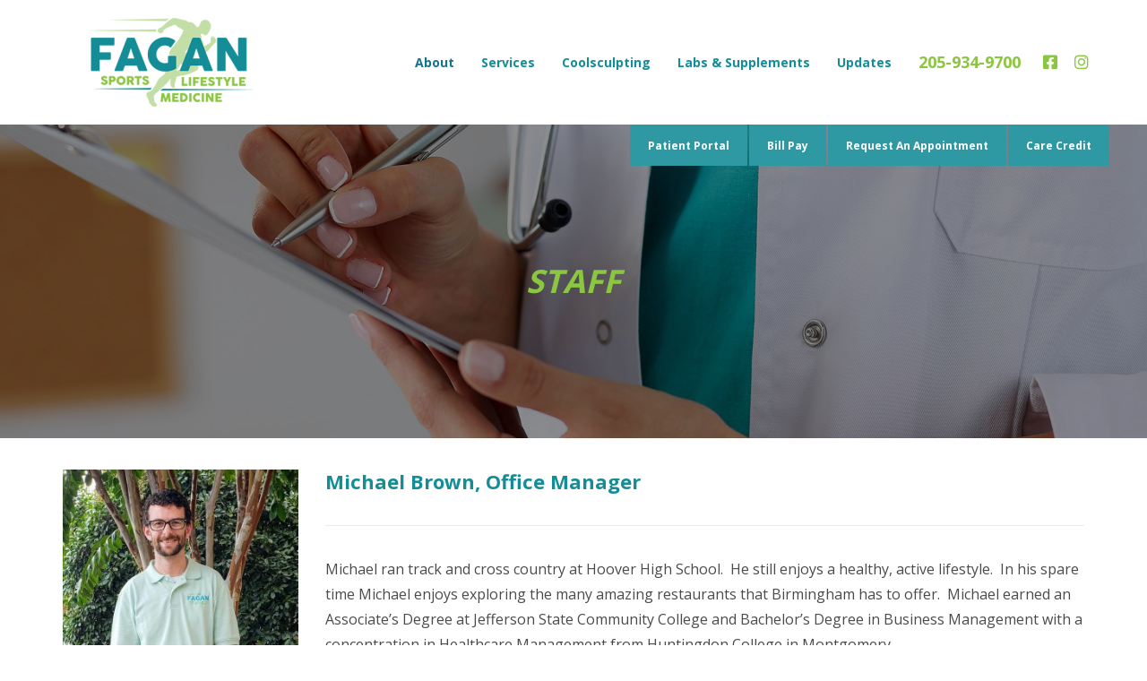

--- FILE ---
content_type: text/html; charset=UTF-8
request_url: https://www.fagansportsmedicine.com/staff/
body_size: 14047
content:
<!doctype html>

  <html class="no-js"  lang="en-US">

	<head>
		<meta charset="utf-8">
		
		<!-- Force IE to use the latest rendering engine available -->
		<meta http-equiv="X-UA-Compatible" content="IE=edge">

		<!-- Mobile Meta -->
		<meta name="viewport" content="width=device-width, initial-scale=1.0">
		<meta class="foundation-mq">
		<link rel="pingback" href="https://www.fagansportsmedicine.com/xmlrpc.php">

		<title>Staff &#8211; Fagan Sports Medicine</title>
<meta name='robots' content='max-image-preview:large' />
<link rel='dns-prefetch' href='//use.fontawesome.com' />
<link rel="alternate" type="application/rss+xml" title="Fagan Sports Medicine &raquo; Feed" href="https://www.fagansportsmedicine.com/feed/" />
<link rel="alternate" type="application/rss+xml" title="Fagan Sports Medicine &raquo; Comments Feed" href="https://www.fagansportsmedicine.com/comments/feed/" />
<link rel='stylesheet' id='wp-block-library-css' href='https://www.fagansportsmedicine.com/wp-includes/css/dist/block-library/style.min.css?ver=6.3.7' type='text/css' media='all' />
<style id='classic-theme-styles-inline-css' type='text/css'>
/*! This file is auto-generated */
.wp-block-button__link{color:#fff;background-color:#32373c;border-radius:9999px;box-shadow:none;text-decoration:none;padding:calc(.667em + 2px) calc(1.333em + 2px);font-size:1.125em}.wp-block-file__button{background:#32373c;color:#fff;text-decoration:none}
</style>
<style id='global-styles-inline-css' type='text/css'>
body{--wp--preset--color--black: #000000;--wp--preset--color--cyan-bluish-gray: #abb8c3;--wp--preset--color--white: #ffffff;--wp--preset--color--pale-pink: #f78da7;--wp--preset--color--vivid-red: #cf2e2e;--wp--preset--color--luminous-vivid-orange: #ff6900;--wp--preset--color--luminous-vivid-amber: #fcb900;--wp--preset--color--light-green-cyan: #7bdcb5;--wp--preset--color--vivid-green-cyan: #00d084;--wp--preset--color--pale-cyan-blue: #8ed1fc;--wp--preset--color--vivid-cyan-blue: #0693e3;--wp--preset--color--vivid-purple: #9b51e0;--wp--preset--gradient--vivid-cyan-blue-to-vivid-purple: linear-gradient(135deg,rgba(6,147,227,1) 0%,rgb(155,81,224) 100%);--wp--preset--gradient--light-green-cyan-to-vivid-green-cyan: linear-gradient(135deg,rgb(122,220,180) 0%,rgb(0,208,130) 100%);--wp--preset--gradient--luminous-vivid-amber-to-luminous-vivid-orange: linear-gradient(135deg,rgba(252,185,0,1) 0%,rgba(255,105,0,1) 100%);--wp--preset--gradient--luminous-vivid-orange-to-vivid-red: linear-gradient(135deg,rgba(255,105,0,1) 0%,rgb(207,46,46) 100%);--wp--preset--gradient--very-light-gray-to-cyan-bluish-gray: linear-gradient(135deg,rgb(238,238,238) 0%,rgb(169,184,195) 100%);--wp--preset--gradient--cool-to-warm-spectrum: linear-gradient(135deg,rgb(74,234,220) 0%,rgb(151,120,209) 20%,rgb(207,42,186) 40%,rgb(238,44,130) 60%,rgb(251,105,98) 80%,rgb(254,248,76) 100%);--wp--preset--gradient--blush-light-purple: linear-gradient(135deg,rgb(255,206,236) 0%,rgb(152,150,240) 100%);--wp--preset--gradient--blush-bordeaux: linear-gradient(135deg,rgb(254,205,165) 0%,rgb(254,45,45) 50%,rgb(107,0,62) 100%);--wp--preset--gradient--luminous-dusk: linear-gradient(135deg,rgb(255,203,112) 0%,rgb(199,81,192) 50%,rgb(65,88,208) 100%);--wp--preset--gradient--pale-ocean: linear-gradient(135deg,rgb(255,245,203) 0%,rgb(182,227,212) 50%,rgb(51,167,181) 100%);--wp--preset--gradient--electric-grass: linear-gradient(135deg,rgb(202,248,128) 0%,rgb(113,206,126) 100%);--wp--preset--gradient--midnight: linear-gradient(135deg,rgb(2,3,129) 0%,rgb(40,116,252) 100%);--wp--preset--font-size--small: 13px;--wp--preset--font-size--medium: 20px;--wp--preset--font-size--large: 36px;--wp--preset--font-size--x-large: 42px;--wp--preset--spacing--20: 0.44rem;--wp--preset--spacing--30: 0.67rem;--wp--preset--spacing--40: 1rem;--wp--preset--spacing--50: 1.5rem;--wp--preset--spacing--60: 2.25rem;--wp--preset--spacing--70: 3.38rem;--wp--preset--spacing--80: 5.06rem;--wp--preset--shadow--natural: 6px 6px 9px rgba(0, 0, 0, 0.2);--wp--preset--shadow--deep: 12px 12px 50px rgba(0, 0, 0, 0.4);--wp--preset--shadow--sharp: 6px 6px 0px rgba(0, 0, 0, 0.2);--wp--preset--shadow--outlined: 6px 6px 0px -3px rgba(255, 255, 255, 1), 6px 6px rgba(0, 0, 0, 1);--wp--preset--shadow--crisp: 6px 6px 0px rgba(0, 0, 0, 1);}:where(.is-layout-flex){gap: 0.5em;}:where(.is-layout-grid){gap: 0.5em;}body .is-layout-flow > .alignleft{float: left;margin-inline-start: 0;margin-inline-end: 2em;}body .is-layout-flow > .alignright{float: right;margin-inline-start: 2em;margin-inline-end: 0;}body .is-layout-flow > .aligncenter{margin-left: auto !important;margin-right: auto !important;}body .is-layout-constrained > .alignleft{float: left;margin-inline-start: 0;margin-inline-end: 2em;}body .is-layout-constrained > .alignright{float: right;margin-inline-start: 2em;margin-inline-end: 0;}body .is-layout-constrained > .aligncenter{margin-left: auto !important;margin-right: auto !important;}body .is-layout-constrained > :where(:not(.alignleft):not(.alignright):not(.alignfull)){max-width: var(--wp--style--global--content-size);margin-left: auto !important;margin-right: auto !important;}body .is-layout-constrained > .alignwide{max-width: var(--wp--style--global--wide-size);}body .is-layout-flex{display: flex;}body .is-layout-flex{flex-wrap: wrap;align-items: center;}body .is-layout-flex > *{margin: 0;}body .is-layout-grid{display: grid;}body .is-layout-grid > *{margin: 0;}:where(.wp-block-columns.is-layout-flex){gap: 2em;}:where(.wp-block-columns.is-layout-grid){gap: 2em;}:where(.wp-block-post-template.is-layout-flex){gap: 1.25em;}:where(.wp-block-post-template.is-layout-grid){gap: 1.25em;}.has-black-color{color: var(--wp--preset--color--black) !important;}.has-cyan-bluish-gray-color{color: var(--wp--preset--color--cyan-bluish-gray) !important;}.has-white-color{color: var(--wp--preset--color--white) !important;}.has-pale-pink-color{color: var(--wp--preset--color--pale-pink) !important;}.has-vivid-red-color{color: var(--wp--preset--color--vivid-red) !important;}.has-luminous-vivid-orange-color{color: var(--wp--preset--color--luminous-vivid-orange) !important;}.has-luminous-vivid-amber-color{color: var(--wp--preset--color--luminous-vivid-amber) !important;}.has-light-green-cyan-color{color: var(--wp--preset--color--light-green-cyan) !important;}.has-vivid-green-cyan-color{color: var(--wp--preset--color--vivid-green-cyan) !important;}.has-pale-cyan-blue-color{color: var(--wp--preset--color--pale-cyan-blue) !important;}.has-vivid-cyan-blue-color{color: var(--wp--preset--color--vivid-cyan-blue) !important;}.has-vivid-purple-color{color: var(--wp--preset--color--vivid-purple) !important;}.has-black-background-color{background-color: var(--wp--preset--color--black) !important;}.has-cyan-bluish-gray-background-color{background-color: var(--wp--preset--color--cyan-bluish-gray) !important;}.has-white-background-color{background-color: var(--wp--preset--color--white) !important;}.has-pale-pink-background-color{background-color: var(--wp--preset--color--pale-pink) !important;}.has-vivid-red-background-color{background-color: var(--wp--preset--color--vivid-red) !important;}.has-luminous-vivid-orange-background-color{background-color: var(--wp--preset--color--luminous-vivid-orange) !important;}.has-luminous-vivid-amber-background-color{background-color: var(--wp--preset--color--luminous-vivid-amber) !important;}.has-light-green-cyan-background-color{background-color: var(--wp--preset--color--light-green-cyan) !important;}.has-vivid-green-cyan-background-color{background-color: var(--wp--preset--color--vivid-green-cyan) !important;}.has-pale-cyan-blue-background-color{background-color: var(--wp--preset--color--pale-cyan-blue) !important;}.has-vivid-cyan-blue-background-color{background-color: var(--wp--preset--color--vivid-cyan-blue) !important;}.has-vivid-purple-background-color{background-color: var(--wp--preset--color--vivid-purple) !important;}.has-black-border-color{border-color: var(--wp--preset--color--black) !important;}.has-cyan-bluish-gray-border-color{border-color: var(--wp--preset--color--cyan-bluish-gray) !important;}.has-white-border-color{border-color: var(--wp--preset--color--white) !important;}.has-pale-pink-border-color{border-color: var(--wp--preset--color--pale-pink) !important;}.has-vivid-red-border-color{border-color: var(--wp--preset--color--vivid-red) !important;}.has-luminous-vivid-orange-border-color{border-color: var(--wp--preset--color--luminous-vivid-orange) !important;}.has-luminous-vivid-amber-border-color{border-color: var(--wp--preset--color--luminous-vivid-amber) !important;}.has-light-green-cyan-border-color{border-color: var(--wp--preset--color--light-green-cyan) !important;}.has-vivid-green-cyan-border-color{border-color: var(--wp--preset--color--vivid-green-cyan) !important;}.has-pale-cyan-blue-border-color{border-color: var(--wp--preset--color--pale-cyan-blue) !important;}.has-vivid-cyan-blue-border-color{border-color: var(--wp--preset--color--vivid-cyan-blue) !important;}.has-vivid-purple-border-color{border-color: var(--wp--preset--color--vivid-purple) !important;}.has-vivid-cyan-blue-to-vivid-purple-gradient-background{background: var(--wp--preset--gradient--vivid-cyan-blue-to-vivid-purple) !important;}.has-light-green-cyan-to-vivid-green-cyan-gradient-background{background: var(--wp--preset--gradient--light-green-cyan-to-vivid-green-cyan) !important;}.has-luminous-vivid-amber-to-luminous-vivid-orange-gradient-background{background: var(--wp--preset--gradient--luminous-vivid-amber-to-luminous-vivid-orange) !important;}.has-luminous-vivid-orange-to-vivid-red-gradient-background{background: var(--wp--preset--gradient--luminous-vivid-orange-to-vivid-red) !important;}.has-very-light-gray-to-cyan-bluish-gray-gradient-background{background: var(--wp--preset--gradient--very-light-gray-to-cyan-bluish-gray) !important;}.has-cool-to-warm-spectrum-gradient-background{background: var(--wp--preset--gradient--cool-to-warm-spectrum) !important;}.has-blush-light-purple-gradient-background{background: var(--wp--preset--gradient--blush-light-purple) !important;}.has-blush-bordeaux-gradient-background{background: var(--wp--preset--gradient--blush-bordeaux) !important;}.has-luminous-dusk-gradient-background{background: var(--wp--preset--gradient--luminous-dusk) !important;}.has-pale-ocean-gradient-background{background: var(--wp--preset--gradient--pale-ocean) !important;}.has-electric-grass-gradient-background{background: var(--wp--preset--gradient--electric-grass) !important;}.has-midnight-gradient-background{background: var(--wp--preset--gradient--midnight) !important;}.has-small-font-size{font-size: var(--wp--preset--font-size--small) !important;}.has-medium-font-size{font-size: var(--wp--preset--font-size--medium) !important;}.has-large-font-size{font-size: var(--wp--preset--font-size--large) !important;}.has-x-large-font-size{font-size: var(--wp--preset--font-size--x-large) !important;}
.wp-block-navigation a:where(:not(.wp-element-button)){color: inherit;}
:where(.wp-block-post-template.is-layout-flex){gap: 1.25em;}:where(.wp-block-post-template.is-layout-grid){gap: 1.25em;}
:where(.wp-block-columns.is-layout-flex){gap: 2em;}:where(.wp-block-columns.is-layout-grid){gap: 2em;}
.wp-block-pullquote{font-size: 1.5em;line-height: 1.6;}
</style>
<link rel='stylesheet' id='js_composer_front-css' href='https://www.fagansportsmedicine.com/wp-content/plugins/js_composer/assets/css/js_composer.min.css?ver=7.0' type='text/css' media='all' />
<link rel='stylesheet' id='bfa-font-awesome-css' href='https://use.fontawesome.com/releases/v5.15.4/css/all.css?ver=2.0.3' type='text/css' media='all' />
<link rel='stylesheet' id='bfa-font-awesome-v4-shim-css' href='https://use.fontawesome.com/releases/v5.15.4/css/v4-shims.css?ver=2.0.3' type='text/css' media='all' />
<style id='bfa-font-awesome-v4-shim-inline-css' type='text/css'>

			@font-face {
				font-family: 'FontAwesome';
				src: url('https://use.fontawesome.com/releases/v5.15.4/webfonts/fa-brands-400.eot'),
				url('https://use.fontawesome.com/releases/v5.15.4/webfonts/fa-brands-400.eot?#iefix') format('embedded-opentype'),
				url('https://use.fontawesome.com/releases/v5.15.4/webfonts/fa-brands-400.woff2') format('woff2'),
				url('https://use.fontawesome.com/releases/v5.15.4/webfonts/fa-brands-400.woff') format('woff'),
				url('https://use.fontawesome.com/releases/v5.15.4/webfonts/fa-brands-400.ttf') format('truetype'),
				url('https://use.fontawesome.com/releases/v5.15.4/webfonts/fa-brands-400.svg#fontawesome') format('svg');
			}

			@font-face {
				font-family: 'FontAwesome';
				src: url('https://use.fontawesome.com/releases/v5.15.4/webfonts/fa-solid-900.eot'),
				url('https://use.fontawesome.com/releases/v5.15.4/webfonts/fa-solid-900.eot?#iefix') format('embedded-opentype'),
				url('https://use.fontawesome.com/releases/v5.15.4/webfonts/fa-solid-900.woff2') format('woff2'),
				url('https://use.fontawesome.com/releases/v5.15.4/webfonts/fa-solid-900.woff') format('woff'),
				url('https://use.fontawesome.com/releases/v5.15.4/webfonts/fa-solid-900.ttf') format('truetype'),
				url('https://use.fontawesome.com/releases/v5.15.4/webfonts/fa-solid-900.svg#fontawesome') format('svg');
			}

			@font-face {
				font-family: 'FontAwesome';
				src: url('https://use.fontawesome.com/releases/v5.15.4/webfonts/fa-regular-400.eot'),
				url('https://use.fontawesome.com/releases/v5.15.4/webfonts/fa-regular-400.eot?#iefix') format('embedded-opentype'),
				url('https://use.fontawesome.com/releases/v5.15.4/webfonts/fa-regular-400.woff2') format('woff2'),
				url('https://use.fontawesome.com/releases/v5.15.4/webfonts/fa-regular-400.woff') format('woff'),
				url('https://use.fontawesome.com/releases/v5.15.4/webfonts/fa-regular-400.ttf') format('truetype'),
				url('https://use.fontawesome.com/releases/v5.15.4/webfonts/fa-regular-400.svg#fontawesome') format('svg');
				unicode-range: U+F004-F005,U+F007,U+F017,U+F022,U+F024,U+F02E,U+F03E,U+F044,U+F057-F059,U+F06E,U+F070,U+F075,U+F07B-F07C,U+F080,U+F086,U+F089,U+F094,U+F09D,U+F0A0,U+F0A4-F0A7,U+F0C5,U+F0C7-F0C8,U+F0E0,U+F0EB,U+F0F3,U+F0F8,U+F0FE,U+F111,U+F118-F11A,U+F11C,U+F133,U+F144,U+F146,U+F14A,U+F14D-F14E,U+F150-F152,U+F15B-F15C,U+F164-F165,U+F185-F186,U+F191-F192,U+F1AD,U+F1C1-F1C9,U+F1CD,U+F1D8,U+F1E3,U+F1EA,U+F1F6,U+F1F9,U+F20A,U+F247-F249,U+F24D,U+F254-F25B,U+F25D,U+F267,U+F271-F274,U+F279,U+F28B,U+F28D,U+F2B5-F2B6,U+F2B9,U+F2BB,U+F2BD,U+F2C1-F2C2,U+F2D0,U+F2D2,U+F2DC,U+F2ED,U+F328,U+F358-F35B,U+F3A5,U+F3D1,U+F410,U+F4AD;
			}
		
</style>
<link rel='stylesheet' id='shiftnav-css' href='https://www.fagansportsmedicine.com/wp-content/plugins/shiftnav-pro/pro/assets/css/shiftnav.min.css?ver=1.5.1' type='text/css' media='all' />
<link rel='stylesheet' id='ubermenu-css' href='https://www.fagansportsmedicine.com/wp-content/plugins/ubermenu/pro/assets/css/ubermenu.min.css?ver=3.3.1' type='text/css' media='all' />
<link rel='stylesheet' id='ubermenu-minimal-css' href='https://www.fagansportsmedicine.com/wp-content/plugins/ubermenu/assets/css/skins/minimal.css?ver=6.3.7' type='text/css' media='all' />
<link rel='stylesheet' id='ubermenu-font-awesome-css' href='https://www.fagansportsmedicine.com/wp-content/plugins/ubermenu/assets/css/fontawesome/css/font-awesome.min.css?ver=4.3' type='text/css' media='all' />
<link rel='stylesheet' id='shiftnav-font-awesome-css' href='https://www.fagansportsmedicine.com/wp-content/plugins/shiftnav-pro/assets/css/fontawesome/css/font-awesome.min.css?ver=1.5.1' type='text/css' media='all' />
<link rel='stylesheet' id='shiftnav-light-css' href='https://www.fagansportsmedicine.com/wp-content/plugins/shiftnav-pro/assets/css/skins/light.css?ver=1.5.1' type='text/css' media='all' />
<link rel='stylesheet' id='foundation-css-css' href='https://www.fagansportsmedicine.com/wp-content/themes/deadpan/vendor/foundation-sites/dist/foundation.min.css?ver=6.3.7' type='text/css' media='all' />
<link rel='stylesheet' id='site-css-css' href='https://www.fagansportsmedicine.com/wp-content/themes/deadpan/assets/css/style.css?ver=6.3.7' type='text/css' media='all' />
<script type='text/javascript' src='https://www.fagansportsmedicine.com/wp-includes/js/jquery/jquery.min.js?ver=3.7.0' id='jquery-core-js'></script>
<script type='text/javascript' src='https://www.fagansportsmedicine.com/wp-includes/js/jquery/jquery-migrate.min.js?ver=3.4.1' id='jquery-migrate-js'></script>
<script type='text/javascript' src='https://www.fagansportsmedicine.com/wp-content/plugins/revslider/public/assets/js/rbtools.min.js?ver=6.6.15' async id='tp-tools-js'></script>
<script type='text/javascript' src='https://www.fagansportsmedicine.com/wp-content/plugins/revslider/public/assets/js/rs6.min.js?ver=6.6.15' async id='revmin-js'></script>
<script></script><link rel="https://api.w.org/" href="https://www.fagansportsmedicine.com/wp-json/" /><link rel="alternate" type="application/json" href="https://www.fagansportsmedicine.com/wp-json/wp/v2/pages/129" /><link rel="canonical" href="https://www.fagansportsmedicine.com/staff/" />
<link rel='shortlink' href='https://www.fagansportsmedicine.com/?p=129' />
<link rel="alternate" type="application/json+oembed" href="https://www.fagansportsmedicine.com/wp-json/oembed/1.0/embed?url=https%3A%2F%2Fwww.fagansportsmedicine.com%2Fstaff%2F" />
<link rel="alternate" type="text/xml+oembed" href="https://www.fagansportsmedicine.com/wp-json/oembed/1.0/embed?url=https%3A%2F%2Fwww.fagansportsmedicine.com%2Fstaff%2F&#038;format=xml" />

	<!-- ShiftNav CSS 
	================================================================ -->
	<style type="text/css" id="shiftnav-dynamic-css">
		
	@media only screen and (min-width:768px){ #shiftnav-toggle-main, .shiftnav-toggle-mobile{ display:none; } .shiftnav-wrap { padding-top:0 !important; } body.shiftnav-disable-shift-body{ padding-top:0 !important; } }
	@media only screen and (max-width:767px){ .menu-area{ display:none !important; } }
	@media only screen and (max-width:766px){ .ubermenu, body .ubermenu, .ubermenu.ubermenu-responsive-default, .ubermenu-responsive-toggle, #megaMenu{ display:none !important; } }

/** ShiftNav Custom Menu Styles (Customizer) **/
/* togglebar */
#shiftnav-toggle-main { background:#158d97; }

/* Status: Loaded from Transient */

	</style>
	<!-- end ShiftNav CSS -->

	<style id="ubermenu-custom-generated-css">
/** UberMenu Responsive Styles (Breakpoint Setting) **/
@media screen and (min-width: 769px){
  .ubermenu{ display:block !important; } .ubermenu-responsive .ubermenu-item.ubermenu-hide-desktop{ display:none !important; } .ubermenu-responsive.ubermenu-retractors-responsive .ubermenu-retractor-mobile{ display:none; }   /* Force current submenu always open but below others */ .ubermenu-force-current-submenu .ubermenu-item-level-0.ubermenu-current-menu-item > .ubermenu-submenu-drop, .ubermenu-force-current-submenu .ubermenu-item-level-0.ubermenu-current-menu-ancestor > .ubermenu-submenu-drop {     display: block!important;     opacity: 1!important;     visibility: visible!important;     margin: 0!important;     top: auto!important;     height: auto;     z-index:19; }   /* Invert Horizontal menu to make subs go up */ .ubermenu-invert.ubermenu-horizontal .ubermenu-item-level-0 > .ubermenu-submenu-drop{      top:auto;      bottom:100%; } .ubermenu-invert.ubermenu-horizontal.ubermenu-sub-indicators .ubermenu-item-level-0.ubermenu-has-submenu-drop > .ubermenu-target:after{      content:"\f106"; } /* Make second level flyouts fly up */ .ubermenu-invert.ubermenu-horizontal .ubermenu-submenu .ubermenu-item.ubermenu-active > .ubermenu-submenu-type-flyout{     top:auto;     bottom:0; } /* Clip the submenus properly when inverted */ .ubermenu-invert.ubermenu-horizontal .ubermenu-item-level-0 > .ubermenu-submenu-drop{     clip: rect(-5000px,5000px,auto,-5000px); }    /* Invert Vertical menu to make subs go left */ .ubermenu-invert.ubermenu-vertical .ubermenu-item-level-0 > .ubermenu-submenu-drop{   right:100%;   left:auto; } .ubermenu-invert.ubermenu-vertical.ubermenu-sub-indicators .ubermenu-item-level-0.ubermenu-item-has-children > a.ubermenu-target:after{   right:auto;   left:10px;   margin-top:-7px;   content:"\f104"; } .ubermenu-vertical.ubermenu-invert .ubermenu-item > .ubermenu-submenu-drop {   clip: rect(-5000px,5000px,5000px,-5000px); } .ubermenu-responsive-toggle{ display:none; }
}
@media screen and (max-width: 768px){
   .ubermenu-responsive-toggle, .ubermenu-sticky-toggle-wrapper { display: block; }  .ubermenu-responsive{ width:100%; max-height:500px; visibility:visible; overflow:visible;  -webkit-transition:max-height 1s ease-in; transition:max-height .3s ease-in; } .ubermenu-responsive.ubermenu-items-align-center{     text-align:left; } .ubermenu-responsive.ubermenu{ margin:0; } .ubermenu-responsive.ubermenu .ubermenu-nav{ display:block; }  .ubermenu-responsive.ubermenu-responsive-nocollapse, .ubermenu-repsonsive.ubermenu-no-transitions{ display:block; max-height:none; }  .ubermenu-responsive.ubermenu-responsive-collapse{ max-height:none; visibility:visible; overflow:visible; } .ubermenu-responsive.ubermenu-responsive-collapse{ max-height:0; overflow:hidden !important; visibility:hidden; } .ubermenu-responsive.ubermenu-in-transition, .ubermenu-responsive.ubermenu-in-transition .ubermenu-nav{ overflow:hidden !important; visibility:visible; } .ubermenu-responsive.ubermenu-responsive-collapse:not(.ubermenu-in-transition){ border-top-width:0; border-bottom-width:0; } .ubermenu-responsive.ubermenu-responsive-collapse .ubermenu-item .ubermenu-submenu{ display:none; }  .ubermenu-responsive .ubermenu-item-level-0{ width:50%; } .ubermenu-responsive.ubermenu-responsive-single-column .ubermenu-item-level-0{ float:none; clear:both; width:100%; } .ubermenu-responsive .ubermenu-item.ubermenu-item-level-0 > .ubermenu-target{ border:none; box-shadow:none; } .ubermenu-responsive .ubermenu-item.ubermenu-has-submenu-flyout{ position:static; } .ubermenu-responsive.ubermenu-sub-indicators .ubermenu-submenu-type-flyout .ubermenu-has-submenu-drop > .ubermenu-target:after{ content:"\f107"; }  .ubermenu-responsive .ubermenu-nav .ubermenu-item .ubermenu-submenu.ubermenu-submenu-drop{ width:100%; min-width:100%; max-width:100%; top:auto; left:0 !important; } .ubermenu-responsive.ubermenu-has-border .ubermenu-nav .ubermenu-item .ubermenu-submenu.ubermenu-submenu-drop{ left: -1px !important; /* For borders */ } .ubermenu-responsive .ubermenu-submenu.ubermenu-submenu-type-mega > .ubermenu-item.ubermenu-column{ min-height:0; border-left:none;  float:left; /* override left/center/right content alignment */ display:block; } .ubermenu-responsive .ubermenu-item.ubermenu-active > .ubermenu-submenu.ubermenu-submenu-type-mega{     max-height:none;     height:auto;/*prevent overflow scrolling since android is still finicky*/     overflow:visible; } .ubermenu-responsive.ubermenu-transition-slide .ubermenu-item.ubermenu-in-transition > .ubermenu-submenu-drop{ max-height:1000px; /* because of slide transition */ } .ubermenu .ubermenu-submenu-type-flyout .ubermenu-submenu-type-mega{ min-height:0; } .ubermenu.ubermenu-responsive .ubermenu-column, .ubermenu.ubermenu-responsive .ubermenu-column-auto{ min-width:50%; } .ubermenu.ubermenu-responsive .ubermenu-autoclear > .ubermenu-column{ clear:none; } .ubermenu.ubermenu-responsive .ubermenu-column:nth-of-type(2n+1){ clear:both; } .ubermenu.ubermenu-responsive .ubermenu-submenu-retractor-top:not(.ubermenu-submenu-retractor-top-2) .ubermenu-column:nth-of-type(2n+1){ clear:none; } .ubermenu.ubermenu-responsive .ubermenu-submenu-retractor-top:not(.ubermenu-submenu-retractor-top-2) .ubermenu-column:nth-of-type(2n+2){ clear:both; }  .ubermenu-responsive-single-column-subs .ubermenu-submenu .ubermenu-item { float: none; clear: both; width: 100%; min-width: 100%; }   .ubermenu.ubermenu-responsive .ubermenu-tabs, .ubermenu.ubermenu-responsive .ubermenu-tabs-group, .ubermenu.ubermenu-responsive .ubermenu-tab, .ubermenu.ubermenu-responsive .ubermenu-tab-content-panel{ /** TABS SHOULD BE 100%  ACCORDION */ width:100%; min-width:100%; max-width:100%; left:0; } .ubermenu.ubermenu-responsive .ubermenu-tabs, .ubermenu.ubermenu-responsive .ubermenu-tab-content-panel{ min-height:0 !important;/* Override Inline Style from JS */ } .ubermenu.ubermenu-responsive .ubermenu-tabs{ z-index:15; } .ubermenu.ubermenu-responsive .ubermenu-tab-content-panel{ z-index:20; } /* Tab Layering */ .ubermenu-responsive .ubermenu-tab{ position:relative; } .ubermenu-responsive .ubermenu-tab.ubermenu-active{ position:relative; z-index:20; } .ubermenu-responsive .ubermenu-tab > .ubermenu-target{ border-width:0 0 1px 0; } .ubermenu-responsive.ubermenu-sub-indicators .ubermenu-tabs > .ubermenu-tabs-group > .ubermenu-tab.ubermenu-has-submenu-drop > .ubermenu-target:after{ content:"\f107"; }  .ubermenu-responsive .ubermenu-tabs > .ubermenu-tabs-group > .ubermenu-tab > .ubermenu-tab-content-panel{ top:auto; border-width:1px; } .ubermenu-responsive .ubermenu-tab-layout-bottom > .ubermenu-tabs-group{ /*position:relative;*/ }   .ubermenu-reponsive .ubermenu-item-level-0 > .ubermenu-submenu-type-stack{ /* Top Level Stack Columns */ position:relative; }  .ubermenu-responsive .ubermenu-submenu-type-stack .ubermenu-column, .ubermenu-responsive .ubermenu-submenu-type-stack .ubermenu-column-auto{ /* Stack Columns */ width:100%; max-width:100%; }   .ubermenu-responsive .ubermenu-item-mini{ /* Mini items */ min-width:0; width:auto; float:left; clear:none !important; } .ubermenu-responsive .ubermenu-item.ubermenu-item-mini > a.ubermenu-target{ padding-left:20px; padding-right:20px; }   .ubermenu-responsive .ubermenu-item.ubermenu-hide-mobile{ /* Hiding items */ display:none !important; }  .ubermenu-responsive.ubermenu-hide-bkgs .ubermenu-submenu.ubermenu-submenu-bkg-img{ /** Hide Background Images in Submenu */ background-image:none; } .ubermenu.ubermenu-responsive .ubermenu-item-level-0.ubermenu-item-mini{ min-width:0; width:auto; } .ubermenu-vertical .ubermenu-item.ubermenu-item-level-0{ width:100%; } .ubermenu-vertical.ubermenu-sub-indicators .ubermenu-item-level-0.ubermenu-item-has-children > .ubermenu-target:after{ content:'\f107'; } .ubermenu-vertical .ubermenu-item.ubermenu-item-level-0.ubermenu-relative.ubermenu-active > .ubermenu-submenu-drop.ubermenu-submenu-align-vertical_parent_item{     top:auto; }   /* Tabs on Mobile with mouse (but not click) - leave space to hover off */ .ubermenu:not(.ubermenu-is-mobile) .ubermenu-submenu .ubermenu-tab[data-ubermenu-trigger="mouseover"] .ubermenu-tab-content-panel, .ubermenu:not(.ubermenu-is-mobile) .ubermenu-submenu .ubermenu-tab[data-ubermenu-trigger="hover_intent"] .ubermenu-tab-content-panel{     margin-left:6%; width:94%; min-width:94%; }  .ubermenu-responsive-toggle{ display:block; }
}
@media screen and (max-width: 480px){
  .ubermenu.ubermenu-responsive .ubermenu-item-level-0{ width:100%; } .ubermenu.ubermenu-responsive .ubermenu-column, .ubermenu.ubermenu-responsive .ubermenu-column-auto{ min-width:100%; } 
}


/** UberMenu Custom Menu Styles (Customizer) **/
/* main */
 .ubermenu-main .ubermenu-item-level-0 > .ubermenu-target { font-size:14px; color:#158d97; padding-left:15px; padding-right:15px; }
 .ubermenu-main .ubermenu-nav .ubermenu-item.ubermenu-item-level-0 > .ubermenu-target { font-weight:bold; }
 .ubermenu.ubermenu-main .ubermenu-item-level-0:hover > .ubermenu-target, .ubermenu-main .ubermenu-item-level-0.ubermenu-active > .ubermenu-target { color:#13748e; }
 .ubermenu-main .ubermenu-item-level-0.ubermenu-current-menu-item > .ubermenu-target, .ubermenu-main .ubermenu-item-level-0.ubermenu-current-menu-parent > .ubermenu-target, .ubermenu-main .ubermenu-item-level-0.ubermenu-current-menu-ancestor > .ubermenu-target { color:#13748e; }
 .ubermenu-main.ubermenu-sub-indicators .ubermenu-item-level-0.ubermenu-has-submenu-drop > .ubermenu-target:not(.ubermenu-noindicator) { padding-right:30px; }
 .ubermenu-main.ubermenu-sub-indicators .ubermenu-item-level-0.ubermenu-has-submenu-drop > .ubermenu-target.ubermenu-noindicator { padding-right:15px; }
 .ubermenu.ubermenu-main .ubermenu-item-normal > .ubermenu-target:hover, .ubermenu.ubermenu-main .ubermenu-item-normal.ubermenu-active > .ubermenu-target { color:#ffffff; background-color:#1a8790; }
 .ubermenu-main .ubermenu-item-normal > .ubermenu-target { font-size:12px; }
/* portal */
 .ubermenu-portal .ubermenu-item-level-0 > .ubermenu-target { font-size:12px; color:#ffffff; }
 .ubermenu-portal .ubermenu-nav .ubermenu-item.ubermenu-item-level-0 > .ubermenu-target { font-weight:bold; }
 .ubermenu.ubermenu-portal .ubermenu-item-level-0:hover > .ubermenu-target, .ubermenu-portal .ubermenu-item-level-0.ubermenu-active > .ubermenu-target { color:#ffffff; background:#2a8391; }
 .ubermenu-portal .ubermenu-item-level-0.ubermenu-current-menu-item > .ubermenu-target, .ubermenu-portal .ubermenu-item-level-0.ubermenu-current-menu-parent > .ubermenu-target, .ubermenu-portal .ubermenu-item-level-0.ubermenu-current-menu-ancestor > .ubermenu-target { color:#ffffff; }
 .ubermenu-portal .ubermenu-item.ubermenu-item-level-0 > .ubermenu-highlight { color:#ffffff; }
 .ubermenu.ubermenu-portal .ubermenu-item-level-0 > .ubermenu-target { background:#2f99a3; }


/** UberMenu Custom Menu Item Styles (Menu Item Settings) **/
/* 152 */    .ubermenu .ubermenu-item.ubermenu-item-152 > .ubermenu-target { color:#8bc642; }
             .ubermenu .ubermenu-item.ubermenu-item-152.ubermenu-active > .ubermenu-target, .ubermenu .ubermenu-item.ubermenu-item-152:hover > .ubermenu-target, .ubermenu .ubermenu-submenu .ubermenu-item.ubermenu-item-152.ubermenu-active > .ubermenu-target, .ubermenu .ubermenu-submenu .ubermenu-item.ubermenu-item-152:hover > .ubermenu-target { color:#c3dfa7; }
             .ubermenu .ubermenu-item.ubermenu-item-152.ubermenu-current-menu-item > .ubermenu-target,.ubermenu .ubermenu-item.ubermenu-item-152.ubermenu-current-menu-ancestor > .ubermenu-target { color:#c3dfa7; }
             .ubermenu .ubermenu-item.ubermenu-item-152 > .ubermenu-target,.ubermenu .ubermenu-item.ubermenu-item-152 > .ubermenu-content-block,.ubermenu .ubermenu-item.ubermenu-item-152.ubermenu-custom-content-padded { padding:15px 6px; }
/* 151 */    .ubermenu .ubermenu-item.ubermenu-item-151 > .ubermenu-target { color:#8bc642; }
             .ubermenu .ubermenu-item.ubermenu-item-151.ubermenu-active > .ubermenu-target, .ubermenu .ubermenu-item.ubermenu-item-151:hover > .ubermenu-target, .ubermenu .ubermenu-submenu .ubermenu-item.ubermenu-item-151.ubermenu-active > .ubermenu-target, .ubermenu .ubermenu-submenu .ubermenu-item.ubermenu-item-151:hover > .ubermenu-target { color:#c3dfa7; }
             .ubermenu .ubermenu-item.ubermenu-item-151.ubermenu-current-menu-item > .ubermenu-target,.ubermenu .ubermenu-item.ubermenu-item-151.ubermenu-current-menu-ancestor > .ubermenu-target { color:#c3dfa7; }
/* 153 */    .ubermenu .ubermenu-item.ubermenu-item-153 > .ubermenu-target { color:#8bc642; }
             .ubermenu .ubermenu-item.ubermenu-item-153.ubermenu-active > .ubermenu-target, .ubermenu .ubermenu-item.ubermenu-item-153:hover > .ubermenu-target, .ubermenu .ubermenu-submenu .ubermenu-item.ubermenu-item-153.ubermenu-active > .ubermenu-target, .ubermenu .ubermenu-submenu .ubermenu-item.ubermenu-item-153:hover > .ubermenu-target { color:#c3dfa7; }
             .ubermenu .ubermenu-item.ubermenu-item-153.ubermenu-current-menu-item > .ubermenu-target,.ubermenu .ubermenu-item.ubermenu-item-153.ubermenu-current-menu-ancestor > .ubermenu-target { color:#c3dfa7; }
             .ubermenu .ubermenu-item.ubermenu-item-153 > .ubermenu-target,.ubermenu .ubermenu-item.ubermenu-item-153 > .ubermenu-content-block,.ubermenu .ubermenu-item.ubermenu-item-153.ubermenu-custom-content-padded { padding:15px 6px; }

/* Status: Loaded from Transient */

</style><meta name="generator" content="Powered by WPBakery Page Builder - drag and drop page builder for WordPress."/>
<meta name="generator" content="Powered by Slider Revolution 6.6.15 - responsive, Mobile-Friendly Slider Plugin for WordPress with comfortable drag and drop interface." />

<!-- Jetpack Open Graph Tags -->
<meta property="og:type" content="article" />
<meta property="og:title" content="Staff" />
<meta property="og:url" content="https://www.fagansportsmedicine.com/staff/" />
<meta property="og:description" content="Visit the post for more." />
<meta property="article:published_time" content="2017-11-08T11:14:38+00:00" />
<meta property="article:modified_time" content="2021-11-09T17:45:10+00:00" />
<meta property="og:site_name" content="Fagan Sports Medicine" />
<meta property="og:image" content="https://s0.wp.com/i/blank.jpg" />
<meta property="og:image:alt" content="" />
<meta property="og:locale" content="en_US" />
<meta name="twitter:text:title" content="Staff" />
<meta name="twitter:card" content="summary" />
<meta name="twitter:description" content="Visit the post for more." />

<!-- End Jetpack Open Graph Tags -->
<script>function setREVStartSize(e){
			//window.requestAnimationFrame(function() {
				window.RSIW = window.RSIW===undefined ? window.innerWidth : window.RSIW;
				window.RSIH = window.RSIH===undefined ? window.innerHeight : window.RSIH;
				try {
					var pw = document.getElementById(e.c).parentNode.offsetWidth,
						newh;
					pw = pw===0 || isNaN(pw) || (e.l=="fullwidth" || e.layout=="fullwidth") ? window.RSIW : pw;
					e.tabw = e.tabw===undefined ? 0 : parseInt(e.tabw);
					e.thumbw = e.thumbw===undefined ? 0 : parseInt(e.thumbw);
					e.tabh = e.tabh===undefined ? 0 : parseInt(e.tabh);
					e.thumbh = e.thumbh===undefined ? 0 : parseInt(e.thumbh);
					e.tabhide = e.tabhide===undefined ? 0 : parseInt(e.tabhide);
					e.thumbhide = e.thumbhide===undefined ? 0 : parseInt(e.thumbhide);
					e.mh = e.mh===undefined || e.mh=="" || e.mh==="auto" ? 0 : parseInt(e.mh,0);
					if(e.layout==="fullscreen" || e.l==="fullscreen")
						newh = Math.max(e.mh,window.RSIH);
					else{
						e.gw = Array.isArray(e.gw) ? e.gw : [e.gw];
						for (var i in e.rl) if (e.gw[i]===undefined || e.gw[i]===0) e.gw[i] = e.gw[i-1];
						e.gh = e.el===undefined || e.el==="" || (Array.isArray(e.el) && e.el.length==0)? e.gh : e.el;
						e.gh = Array.isArray(e.gh) ? e.gh : [e.gh];
						for (var i in e.rl) if (e.gh[i]===undefined || e.gh[i]===0) e.gh[i] = e.gh[i-1];
											
						var nl = new Array(e.rl.length),
							ix = 0,
							sl;
						e.tabw = e.tabhide>=pw ? 0 : e.tabw;
						e.thumbw = e.thumbhide>=pw ? 0 : e.thumbw;
						e.tabh = e.tabhide>=pw ? 0 : e.tabh;
						e.thumbh = e.thumbhide>=pw ? 0 : e.thumbh;
						for (var i in e.rl) nl[i] = e.rl[i]<window.RSIW ? 0 : e.rl[i];
						sl = nl[0];
						for (var i in nl) if (sl>nl[i] && nl[i]>0) { sl = nl[i]; ix=i;}
						var m = pw>(e.gw[ix]+e.tabw+e.thumbw) ? 1 : (pw-(e.tabw+e.thumbw)) / (e.gw[ix]);
						newh =  (e.gh[ix] * m) + (e.tabh + e.thumbh);
					}
					var el = document.getElementById(e.c);
					if (el!==null && el) el.style.height = newh+"px";
					el = document.getElementById(e.c+"_wrapper");
					if (el!==null && el) {
						el.style.height = newh+"px";
						el.style.display = "block";
					}
				} catch(e){
					console.log("Failure at Presize of Slider:" + e)
				}
			//});
		  };</script>
<noscript><style> .wpb_animate_when_almost_visible { opacity: 1; }</style></noscript>	<link href="https://fonts.googleapis.com/css?family=Open+Sans:400,700" rel="stylesheet"> 		<link rel='stylesheet' href='https://www.fagansportsmedicine.com/wp-content/themes/deadpan/generated.css' type='text/css' media='all' />
    <style>
    	.page_parallax {
			background-color: #5D283D;
	}
    </style>

    </head>
	
	<!-- Uncomment this line if using the Off-Canvas Menu --> 
		
	<body class="page-template-default page page-id-129 wpb-js-composer js-comp-ver-7.0 vc_responsive">
		<div class="off-canvas-wrapper">
			
			<div class="off-canvas-wrapper-inner" data-off-canvas-wrapper>
							
				<div class="off-canvas-content" data-off-canvas-content>
					
					<header class="header" role="banner">
							
						 <!-- This navs will be applied to the topbar, above all content 
							  To see additional nav styles, visit the /parts directory -->
						 <!-- By default, this menu will use off-canvas for small
	 and a topbar for medium-up -->
<div class="top-bar" id="top-bar-menu"><div class="row" data-equalizer>
	<div class="large-3 medium-12 columns logo-area"  data-equalizer-watch>
				<a href="https://www.fagansportsmedicine.com">
        <img src="https://www.fagansportsmedicine.com/wp-content/uploads/2017/11/Logo-e1510184870392.png" alt="logo"  id="logo" style="height:99px; width:auto;"/>
        </a>
        	</div>
	<div class="large-9 medium-12 columns menu-area"  data-equalizer-watch>
						<div id="primary-menu">
<!-- UberMenu [Configuration:main] [Theme Loc:main-nav] [Integration:auto] -->
<a class="ubermenu-responsive-toggle ubermenu-responsive-toggle-main ubermenu-skin-minimal ubermenu-loc-main-nav ubermenu-responsive-toggle-content-align-left ubermenu-responsive-toggle-align-full " data-ubermenu-target="ubermenu-main-2-main-nav-2"><i class="fa fa-bars"></i>Menu</a><nav id="ubermenu-main-2-main-nav-2" class="ubermenu ubermenu-nojs ubermenu-main ubermenu-menu-2 ubermenu-loc-main-nav ubermenu-responsive ubermenu-responsive-768 ubermenu-responsive-collapse ubermenu-horizontal ubermenu-transition-shift ubermenu-trigger-hover_intent ubermenu-skin-minimal  ubermenu-bar-align-full ubermenu-items-align-left ubermenu-bound ubermenu-disable-submenu-scroll ubermenu-retractors-responsive"><ul id="ubermenu-nav-main-2-main-nav" class="ubermenu-nav"><li id="menu-item-142" class="ubermenu-item ubermenu-item-type-post_type ubermenu-item-object-page ubermenu-current-menu-ancestor ubermenu-current-menu-parent ubermenu-current-page-parent ubermenu-current_page_parent ubermenu-current_page_ancestor ubermenu-item-has-children ubermenu-item-142 ubermenu-item-level-0 ubermenu-column ubermenu-column-auto ubermenu-has-submenu-drop ubermenu-has-submenu-flyout" ><a class="ubermenu-target ubermenu-item-layout-default ubermenu-item-layout-text_only" href="https://www.fagansportsmedicine.com/about/" tabindex="0"><span class="ubermenu-target-title ubermenu-target-text">About</span></a><ul  class="ubermenu-submenu ubermenu-submenu-id-142 ubermenu-submenu-type-flyout ubermenu-submenu-drop ubermenu-submenu-align-left_edge_item"  ><li id="menu-item-144" class="ubermenu-item ubermenu-item-type-post_type ubermenu-item-object-page ubermenu-current-menu-item ubermenu-page_item ubermenu-page-item-129 ubermenu-current_page_item ubermenu-item-144 ubermenu-item-auto ubermenu-item-normal ubermenu-item-level-1" ><a class="ubermenu-target ubermenu-item-layout-default ubermenu-item-layout-text_only" href="https://www.fagansportsmedicine.com/staff/"><span class="ubermenu-target-title ubermenu-target-text">Staff</span></a></li><li id="menu-item-433" class="ubermenu-item ubermenu-item-type-post_type ubermenu-item-object-page ubermenu-item-433 ubermenu-item-auto ubermenu-item-normal ubermenu-item-level-1" ><a class="ubermenu-target ubermenu-item-layout-default ubermenu-item-layout-text_only" href="https://www.fagansportsmedicine.com/office-policies/"><span class="ubermenu-target-title ubermenu-target-text">Office Policies</span></a></li><li id="menu-item-432" class="ubermenu-item ubermenu-item-type-post_type ubermenu-item-object-page ubermenu-item-432 ubermenu-item-auto ubermenu-item-normal ubermenu-item-level-1" ><a class="ubermenu-target ubermenu-item-layout-default ubermenu-item-layout-text_only" href="https://www.fagansportsmedicine.com/release-of-health-information/"><span class="ubermenu-target-title ubermenu-target-text">Release of Health Information</span></a></li><li class="ubermenu-retractor ubermenu-retractor-mobile"><i class="fa fa-times"></i> Close</li></ul></li><li id="menu-item-145" class="ubermenu-item ubermenu-item-type-post_type ubermenu-item-object-page ubermenu-item-has-children ubermenu-item-145 ubermenu-item-level-0 ubermenu-column ubermenu-column-auto ubermenu-has-submenu-drop ubermenu-has-submenu-flyout" ><span class="ubermenu-target ubermenu-item-layout-default ubermenu-item-layout-text_only" tabindex="0"><span class="ubermenu-target-title ubermenu-target-text">Services</span></span><ul  class="ubermenu-submenu ubermenu-submenu-id-145 ubermenu-submenu-type-flyout ubermenu-submenu-drop ubermenu-submenu-align-left_edge_item"  ><li id="menu-item-146" class="ubermenu-item ubermenu-item-type-post_type ubermenu-item-object-page ubermenu-item-146 ubermenu-item-auto ubermenu-item-normal ubermenu-item-level-1" ><a class="ubermenu-target ubermenu-item-layout-default ubermenu-item-layout-text_only" href="https://www.fagansportsmedicine.com/physician-services/"><span class="ubermenu-target-title ubermenu-target-text">Physician Services</span></a></li><li id="menu-item-147" class="ubermenu-item ubermenu-item-type-post_type ubermenu-item-object-page ubermenu-item-147 ubermenu-item-auto ubermenu-item-normal ubermenu-item-level-1" ><a class="ubermenu-target ubermenu-item-layout-default ubermenu-item-layout-text_only" href="https://www.fagansportsmedicine.com/services/consultation-services/"><span class="ubermenu-target-title ubermenu-target-text">Consultation Services</span></a></li><li id="menu-item-394" class="ubermenu-item ubermenu-item-type-post_type ubermenu-item-object-page ubermenu-item-394 ubermenu-item-auto ubermenu-item-normal ubermenu-item-level-1" ><a class="ubermenu-target ubermenu-item-layout-default ubermenu-item-layout-text_only" href="https://www.fagansportsmedicine.com/platelet-rich-plasma-prp-injections/"><span class="ubermenu-target-title ubermenu-target-text">PRP Injections</span></a></li><li id="menu-item-400" class="ubermenu-item ubermenu-item-type-post_type ubermenu-item-object-page ubermenu-item-400 ubermenu-item-auto ubermenu-item-normal ubermenu-item-level-1" ><a class="ubermenu-target ubermenu-item-layout-default ubermenu-item-layout-text_only" href="https://www.fagansportsmedicine.com/hormone-replacement/"><span class="ubermenu-target-title ubermenu-target-text">Hormone Replacement</span></a></li><li id="menu-item-143" class="ubermenu-item ubermenu-item-type-post_type ubermenu-item-object-page ubermenu-item-143 ubermenu-item-auto ubermenu-item-normal ubermenu-item-level-1" ><a class="ubermenu-target ubermenu-item-layout-default ubermenu-item-layout-text_only" href="https://www.fagansportsmedicine.com/mission/"><span class="ubermenu-target-title ubermenu-target-text">Lifestyle Medicine</span></a></li><li class="ubermenu-retractor ubermenu-retractor-mobile"><i class="fa fa-times"></i> Close</li></ul></li><li id="menu-item-148" class="ubermenu-item ubermenu-item-type-post_type ubermenu-item-object-page ubermenu-item-148 ubermenu-item-level-0 ubermenu-column ubermenu-column-auto" ><a class="ubermenu-target ubermenu-item-layout-default ubermenu-item-layout-text_only" href="https://www.fagansportsmedicine.com/coolsculpting/" tabindex="0"><span class="ubermenu-target-title ubermenu-target-text">Coolsculpting</span></a></li><li id="menu-item-149" class="ubermenu-item ubermenu-item-type-post_type ubermenu-item-object-page ubermenu-item-149 ubermenu-item-level-0 ubermenu-column ubermenu-column-auto" ><a class="ubermenu-target ubermenu-item-layout-default ubermenu-item-layout-text_only" href="https://www.fagansportsmedicine.com/labs-supplements/" tabindex="0"><span class="ubermenu-target-title ubermenu-target-text">Labs &#038; Supplements</span></a></li><li id="menu-item-150" class="ubermenu-item ubermenu-item-type-post_type ubermenu-item-object-page ubermenu-item-150 ubermenu-item-level-0 ubermenu-column ubermenu-column-auto" ><a class="ubermenu-target ubermenu-item-layout-default ubermenu-item-layout-text_only" href="https://www.fagansportsmedicine.com/updatespress/" tabindex="0"><span class="ubermenu-target-title ubermenu-target-text">Updates</span></a></li><li id="menu-item-151" class="cta ubermenu-item ubermenu-item-type-custom ubermenu-item-object-custom ubermenu-item-151 ubermenu-item-level-0 ubermenu-column ubermenu-column-auto" ><a class="ubermenu-target ubermenu-item-layout-default ubermenu-item-layout-text_only" href="tel:205-934-9700" tabindex="0"><span class="ubermenu-target-title ubermenu-target-text">205-934-9700</span></a></li><li id="menu-item-152" class="cta ubermenu-item ubermenu-item-type-custom ubermenu-item-object-custom ubermenu-item-152 ubermenu-item-level-0 ubermenu-column ubermenu-column-auto" ><a class="ubermenu-target ubermenu-target-with-icon ubermenu-item-layout-default ubermenu-item-layout-icon_left ubermenu-item-notext" target="_blank" href="https://www.facebook.com/FaganSportsMedicine.Lifeisasport/timeline" tabindex="0"><i class="ubermenu-icon fa fa-facebook-square" ></i></a></li><li id="menu-item-153" class="cta ubermenu-item ubermenu-item-type-custom ubermenu-item-object-custom ubermenu-item-153 ubermenu-item-level-0 ubermenu-column ubermenu-column-auto" ><a class="ubermenu-target ubermenu-target-with-icon ubermenu-item-layout-default ubermenu-item-layout-icon_left ubermenu-item-notext" target="_blank" href="https://instagram.com/fagan_sports_medicine" tabindex="0"><i class="ubermenu-icon fa fa-instagram" ></i></a></li></ul></nav>
<!-- End UberMenu -->
</div>
	</div></div>
    </div> <div class="row"><div id="portal-links">
<!-- UberMenu [Configuration:portal] [Theme Loc:] [Integration:api] -->
<a class="ubermenu-responsive-toggle ubermenu-responsive-toggle-portal ubermenu-skin-minimal ubermenu-loc- ubermenu-responsive-toggle-content-align-left ubermenu-responsive-toggle-align-full " data-ubermenu-target="ubermenu-portal-3"><i class="fa fa-bars"></i>Menu</a><nav id="ubermenu-portal-3" class="ubermenu ubermenu-nojs ubermenu-portal ubermenu-menu-3 ubermenu-responsive ubermenu-responsive-768 ubermenu-responsive-collapse ubermenu-horizontal ubermenu-transition-shift ubermenu-trigger-hover_intent ubermenu-skin-minimal  ubermenu-bar-align-right ubermenu-items-align-right ubermenu-bound ubermenu-disable-submenu-scroll ubermenu-sub-indicators ubermenu-retractors-responsive"><ul id="ubermenu-nav-portal-3" class="ubermenu-nav"><li id="menu-item-204" class="ubermenu-item ubermenu-item-type-custom ubermenu-item-object-custom ubermenu-item-204 ubermenu-item-level-0 ubermenu-column ubermenu-column-auto" ><a class="ubermenu-target ubermenu-item-layout-default ubermenu-item-layout-text_only" target="_blank" href="https://mycw110.ecwcloud.com/portal15088/jsp/100mp/login_otp.jsp" tabindex="0"><span class="ubermenu-target-title ubermenu-target-text">Patient Portal</span></a></li><li id="menu-item-231" class="ubermenu-item ubermenu-item-type-post_type ubermenu-item-object-page ubermenu-item-231 ubermenu-item-level-0 ubermenu-column ubermenu-column-auto" ><a class="ubermenu-target ubermenu-item-layout-default ubermenu-item-layout-text_only" href="https://www.fagansportsmedicine.com/bill-pay/" tabindex="0"><span class="ubermenu-target-title ubermenu-target-text">Bill Pay</span></a></li><li id="menu-item-227" class="ubermenu-item ubermenu-item-type-post_type ubermenu-item-object-page ubermenu-item-227 ubermenu-item-level-0 ubermenu-column ubermenu-column-auto" ><a class="ubermenu-target ubermenu-item-layout-default ubermenu-item-layout-text_only" href="https://www.fagansportsmedicine.com/request-an-appointment/" tabindex="0"><span class="ubermenu-target-title ubermenu-target-text">Request An Appointment</span></a></li><li id="menu-item-207" class="ubermenu-item ubermenu-item-type-custom ubermenu-item-object-custom ubermenu-item-207 ubermenu-item-level-0 ubermenu-column ubermenu-column-auto" ><a class="ubermenu-target ubermenu-item-layout-default ubermenu-item-layout-text_only" target="_blank" href="https://www.carecredit.com/apply/" tabindex="0"><span class="ubermenu-target-title ubermenu-target-text">Care Credit</span></a></li></ul></nav>
<!-- End UberMenu -->
</div></div>		 	
					</header> <!-- end .header --><div data-vc-full-width="true" data-vc-full-width-init="false" data-vc-stretch-content="true" data-vc-parallax="1.5" data-vc-parallax-image="https://www.fagansportsmedicine.com/wp-content/uploads/2017/11/shutterstock_552209281-e1510171621624.jpg" class="vc_row wpb_row vc_row-fluid hero vc_row-has-fill vc_row-no-padding vc_row-o-equal-height vc_row-o-content-middle vc_row-flex vc_general vc_parallax vc_parallax-content-moving"><div class="hero-overlay wpb_column vc_column_container vc_col-sm-12"><div class="vc_column-inner"><div class="wpb_wrapper"><div class="vc_row wpb_row vc_inner vc_row-fluid"><div class="wpb_column vc_column_container vc_col-sm-12"><div class="vc_column-inner"><div class="wpb_wrapper"><h1 id="page-title">Staff</h1>
	<div class="wpb_text_column wpb_content_element " >
		<div class="wpb_wrapper">
			

		</div>
	</div>
</div></div></div></div></div></div></div></div><div class="vc_row-full-width vc_clearfix"></div>
	<div id="content">

		<div id="inner-content" class="row">

		    <main id="main" class="large-12 medium-12 columns" role="main">
				
				
					<article id="post-129" class="post-129 page type-page status-publish hentry" role="article" itemscope itemtype="http://schema.org/WebPage">

    <section class="entry-content" itemprop="articleBody">
	    <section class="wpb-content-wrapper"><div class="vc_row wpb_row vc_row-fluid"><div class="wpb_column vc_column_container vc_col-sm-3"><div class="vc_column-inner"><div class="wpb_wrapper">
	<div  class="wpb_single_image wpb_content_element vc_align_left">
		
		<figure class="wpb_wrapper vc_figure">
			<div class="vc_single_image-wrapper   vc_box_border_grey"><img class="vc_single_image-img " src="https://www.fagansportsmedicine.com/wp-content/uploads/2018/09/Michael-e1536594749199-300x350.jpg" width="300" height="350" alt="Michael" title="Michael" /></div>
		</figure>
	</div>
</div></div></div><div class="wpb_column vc_column_container vc_col-sm-9"><div class="vc_column-inner"><div class="wpb_wrapper">
	<div class="wpb_text_column wpb_content_element " >
		<div class="wpb_wrapper">
			<h3>Michael Brown, Office Manager</h3>

		</div>
	</div>
<div class="vc_separator wpb_content_element vc_separator_align_center vc_sep_width_100 vc_sep_pos_align_center vc_separator_no_text vc_sep_color_grey" ><span class="vc_sep_holder vc_sep_holder_l"><span class="vc_sep_line"></span></span><span class="vc_sep_holder vc_sep_holder_r"><span class="vc_sep_line"></span></span>
</div>
	<div class="wpb_text_column wpb_content_element " >
		<div class="wpb_wrapper">
			<p>Michael ran track and cross country at Hoover High School.  He still enjoys a healthy, active lifestyle.  In his spare time Michael enjoys exploring the many amazing restaurants that Birmingham has to offer.  Michael earned an Associate’s Degree at Jefferson State Community College and Bachelor’s Degree in Business Management with a concentration in Healthcare Management from Huntingdon College in Montgomery.</p>

		</div>
	</div>
</div></div></div></div><div class="vc_row wpb_row vc_row-fluid"><div class="wpb_column vc_column_container vc_col-sm-3"><div class="vc_column-inner"><div class="wpb_wrapper">
	<div  class="wpb_single_image wpb_content_element vc_align_left">
		
		<figure class="wpb_wrapper vc_figure">
			<div class="vc_single_image-wrapper   vc_box_border_grey"><img class="vc_single_image-img " src="https://www.fagansportsmedicine.com/wp-content/uploads/2019/08/Richelle-300x350.jpg" width="300" height="350" alt="Richelle" title="Richelle" /></div>
		</figure>
	</div>
</div></div></div><div class="wpb_column vc_column_container vc_col-sm-9"><div class="vc_column-inner"><div class="wpb_wrapper">
	<div class="wpb_text_column wpb_content_element " >
		<div class="wpb_wrapper">
			<h3>Richelle, Medical Assistant</h3>

		</div>
	</div>
<div class="vc_separator wpb_content_element vc_separator_align_center vc_sep_width_100 vc_sep_pos_align_center vc_separator_no_text vc_sep_color_grey" ><span class="vc_sep_holder vc_sep_holder_l"><span class="vc_sep_line"></span></span><span class="vc_sep_holder vc_sep_holder_r"><span class="vc_sep_line"></span></span>
</div>
	<div class="wpb_text_column wpb_content_element " >
		<div class="wpb_wrapper">
			<p>Richelle was born and raised in Birmingham, Alabama and graduated from Vestavia Hills High School.  Richelle received her degree in Applied Science, majoring in Medical Assistant from Virginia College &#8211; Birmingham.  In her free time Richelle loves cooking and decorating.  She enjoys the outdoors and loves taking care of others!</p>

		</div>
	</div>
</div></div></div></div><div class="vc_row wpb_row vc_row-fluid"><div class="wpb_column vc_column_container vc_col-sm-12"><div class="vc_column-inner"><div class="wpb_wrapper"></div></div></div></div><div class="vc_row wpb_row vc_row-fluid"><div class="wpb_column vc_column_container vc_col-sm-3"><div class="vc_column-inner"><div class="wpb_wrapper">
	<div  class="wpb_single_image wpb_content_element vc_align_left">
		
		<figure class="wpb_wrapper vc_figure">
			<div class="vc_single_image-wrapper   vc_box_border_grey"><img class="vc_single_image-img " src="https://www.fagansportsmedicine.com/wp-content/uploads/2019/08/Sarah1-300x350.jpg" width="300" height="350" alt="Sarah" title="Sarah" /></div>
		</figure>
	</div>
</div></div></div><div class="wpb_column vc_column_container vc_col-sm-9"><div class="vc_column-inner"><div class="wpb_wrapper">
	<div class="wpb_text_column wpb_content_element " >
		<div class="wpb_wrapper">
			<h3>Sarah, Xray Tech</h3>

		</div>
	</div>
<div class="vc_separator wpb_content_element vc_separator_align_center vc_sep_width_100 vc_sep_pos_align_center vc_separator_no_text vc_sep_color_grey" ><span class="vc_sep_holder vc_sep_holder_l"><span class="vc_sep_line"></span></span><span class="vc_sep_holder vc_sep_holder_r"><span class="vc_sep_line"></span></span>
</div>
	<div class="wpb_text_column wpb_content_element " >
		<div class="wpb_wrapper">
			<p>Sarah was born and raised in Bremen, Alabama and graduated from Cold Springs High School.  She received her degree in Applied Science, majoring in Diagnostic Imaging from Wallace State Community College &#8211; Hanceville and currently holds her state license through the AART.  In her free time, Sarah enjoys spending time with her family and traveling.</p>

		</div>
	</div>
</div></div></div></div><div class="vc_row wpb_row vc_row-fluid"><div class="wpb_column vc_column_container vc_col-sm-12"><div class="vc_column-inner"><div class="wpb_wrapper"><div class="vc_separator wpb_content_element vc_separator_align_center vc_sep_width_100 vc_sep_pos_align_center vc_separator_no_text vc_sep_color_grey" ><span class="vc_sep_holder vc_sep_holder_l"><span class="vc_sep_line"></span></span><span class="vc_sep_holder vc_sep_holder_r"><span class="vc_sep_line"></span></span>
</div></div></div></div></div>
</section>	    	</section> <!-- end article section -->
						
	<footer class="article-footer">
		
	</footer> <!-- end article footer -->
						    
	
<div id="comments" class="comments-area">

	
	
	
	
</div><!-- #comments -->					
</article> <!-- end article -->					
											

			</main> <!-- end #main -->
		    
		</div> <!-- end #inner-content -->
	
	</div> <!-- end #content -->

	
					<footer class="footer" role="contentinfo">
						<div id="inner-footer" class="row">
                            
<div class="vc_row wpb_row vc_row-fluid"><div class="wpb_column vc_column_container vc_col-sm-12"><div class="vc_column-inner"><div class="wpb_wrapper"><div class="templatera_shortcode"><style type="text/css" data-type="vc_shortcodes-custom-css">.vc_custom_1510172628387{background-color: #3d3d3d !important;}.vc_custom_1598537835694{margin-bottom: 5px !important;}</style><div id="footer-area" data-vc-full-width="true" data-vc-full-width-init="false" class="vc_row wpb_row vc_row-fluid white-text vc_custom_1510172628387 vc_row-has-fill"><div class="wpb_column vc_column_container vc_col-sm-8"><div class="vc_column-inner"><div class="wpb_wrapper">
	<div  class="wpb_single_image wpb_content_element vc_align_center">
		
		<figure class="wpb_wrapper vc_figure">
			<div class="vc_single_image-wrapper   vc_box_border_grey"><img width="130" height="66" src="https://www.fagansportsmedicine.com/wp-content/uploads/2017/11/Fagan-Sports-Medicine-Logo-copy.png" class="vc_single_image-img attachment-thumbnail" alt="" decoding="async" title="Fagan Sports Medicine Logo copy" loading="lazy" /></div>
		</figure>
	</div>

	<div class="wpb_text_column wpb_content_element  vc_custom_1598537835694" >
		<div class="wpb_wrapper">
			<p style="text-align: center;"><strong>3125 Independence Drive Suite 300A, Homewood, AL </strong></p>
<p style="text-align: center;"><strong>O: (205) 879-8206 || F</strong><strong>: (205) 623-5586</strong></p>

		</div>
	</div>

	<div class="wpb_text_column wpb_content_element " >
		<div class="wpb_wrapper">
			<h3 style="text-align: center;"><a href="https://www.facebook.com/FaganSportsMedicine.Lifeisasport/timeline" target="_blank" rel="noopener noreferrer"><i class="fa fa-facebook-square " ></i></a><a href="https://instagram.com/fagan_sports_medicine" target="_blank" rel="noopener noreferrer"><i class="fa fa-instagram " ></i></a></h3>

		</div>
	</div>
</div></div></div><div class="wpb_column vc_column_container vc_col-sm-4"><div class="vc_column-inner"><div class="wpb_wrapper">
	<div class="wpb_raw_code wpb_content_element wpb_raw_html" >
		<div class="wpb_wrapper">
			<div id="fb-root"></div>
<script>(function(d, s, id) {
  var js, fjs = d.getElementsByTagName(s)[0];
  if (d.getElementById(id)) return;
  js = d.createElement(s); js.id = id;
  js.src = 'https://connect.facebook.net/en_US/sdk.js#xfbml=1&version=v3.1&appId=143380209011972&autoLogAppEvents=1';
  fjs.parentNode.insertBefore(js, fjs);
}(document, 'script', 'facebook-jssdk'));</script><div class="fb-page" data-href="https://www.facebook.com/FaganSportsMedicine.Lifeisasport/" data-small-header="false" data-adapt-container-width="false" data-hide-cover="false" data-show-facepile="false"><blockquote cite="https://www.facebook.com/FaganSportsMedicine.Lifeisasport/" class="fb-xfbml-parse-ignore"><a href="https://www.facebook.com/FaganSportsMedicine.Lifeisasport/">Fagan Sports Medicine</a></blockquote></div>
		</div>
	</div>
</div></div></div></div><div class="vc_row-full-width vc_clearfix"></div></div></div></div></div></div>                            
						</div> <!-- end #inner-footer -->
					</footer> <!-- end .footer -->
<div style="background-color:#363636; padding-bottom: 8px; padding-top: 8px;"><div class="row"><div class="large-12">
	
	<p class="source-org copyright" style="text-align: center;">&copy; 2025 Fagan Sports Medicine. All Rights Reserved.<br><br>
		<a href="https://www.highlevelmarketing.com/"><img src="https://www.fagansportsmedicine.com/wp-content/uploads/2021/09/HLM_Logo_HLM_White-1.png" width="70px"><br><span style="color:white;">A Birmingham Website Design Company</span></a>
		<!--<a href="https://www.gobellmedia.com" target="_blank"><svg width="40px" height="20px" version="1.1" id="Layer_1" xmlns="http://www.w3.org/2000/svg" xmlns:xlink="http://www.w3.org/1999/xlink" x="0px" y="0px" viewBox="0 0 273.1 135.6" style="enable-background:new 0 0 273.1 135.6; margin-bottom: -3px;" xml:space="preserve"> <path fill="#ffffff" d="M74,61.7h-8.7V50.5h8.5c4.3,0,6.6,2,6.6,5.4C80.4,58.6,78.8,61.7,74,61.7z"></path> <path fill="#ffffff" d="M82.2,78.4c0,4.3-2.7,7-7,7h-9.8V71h8.9C81.4,71,82.2,76.2,82.2,78.4z"></path> <path fill="#ffffff" d="M268.3,27.6c-1.6-3.8-4.3-6.6-8.3-8.4C256.1,17.3,194.2,0,136.6,0C79,0,17.1,17.3,13.1,19.2c-4,1.8-6.7,4.6-8.3,8.4
C3.3,31.4,0,48.8,0,67.9c0,19,3.3,36.5,4.8,40.3c1.6,3.8,4.3,6.6,8.3,8.4c4,1.8,65.9,19.2,123.5,19.2c57.6,0,119.5-17.3,123.5-19.2
c4-1.8,6.7-4.6,8.3-8.4c1.5-3.8,4.8-21.2,4.8-40.3C273.1,48.8,269.8,31.4,268.3,27.6z M75.4,95.1H56c-1.7,0-2.8-0.9-2.8-2.3V43.3
c0-1.5,1-2.3,2.8-2.3h18.1c11.5,0,18.3,5.5,18.3,14.8c0,3.6-2.4,7.7-5.8,10.2c4.7,2.4,7.6,7,7.6,12.4C94.3,88.5,86.9,95.1,75.4,95.1
z M142.4,92.3c0,1.7-1,2.8-2.6,2.8h-31.6c-1.6,0-2.7-1.1-2.7-2.6V43.3c0-1.6,1.1-2.7,2.7-2.7h31.1c1.6,0,2.8,1.1,2.8,2.7v5.4
c0,1.6-1.1,2.8-2.6,2.8h-22v9.8h18.1c1.7,0,2.7,1,2.7,2.8v5.4c0,1.6-1,2.6-2.5,2.6h-18.2v12h22.4c1.5,0,2.6,1.1,2.6,2.6V92.3z
M181.4,92.3c0,2-1.3,2.8-2.5,2.8h-22.7c-1.7,0-2.8-1-2.8-2.6V43.2c0-1.6,1-2.6,2.7-2.6h6.6c2.4,0,2.7,1.9,2.7,2.4v41l13.3,0
c1.6,0,2.7,1,2.7,2.6V92.3z M219.9,92.3c0,2-1.3,2.8-2.6,2.8h-22.7c-1.7,0-2.8-1-2.8-2.6V43.2c0-1.6,1-2.6,2.6-2.6h6.7
c2.5,0,2.7,1.9,2.7,2.4v41l13.4,0c1.6,0,2.6,1,2.6,2.6V92.3z"></path> </svg></a>--></p>
	</div></div></div>
				</div>  <!-- end .main-content -->
			</div> <!-- end .off-canvas-wrapper-inner -->
		</div> <!-- end .off-canvas-wrapper -->
      
		
		<script>
			window.RS_MODULES = window.RS_MODULES || {};
			window.RS_MODULES.modules = window.RS_MODULES.modules || {};
			window.RS_MODULES.waiting = window.RS_MODULES.waiting || [];
			window.RS_MODULES.defered = false;
			window.RS_MODULES.moduleWaiting = window.RS_MODULES.moduleWaiting || {};
			window.RS_MODULES.type = 'compiled';
		</script>
			<!-- ShiftNav Main Toggle -->
		<div id="shiftnav-toggle-main" class="shiftnav-toggle-main-align-center shiftnav-toggle-style-full_bar shiftnav-togglebar-gap-auto shiftnav-toggle-edge-right shiftnav-toggle-icon-x shiftnav-toggle-main-align-center shiftnav-toggle-style-full_bar shiftnav-togglebar-gap-auto shiftnav-toggle-edge-right shiftnav-toggle-icon-x" data-shiftnav-target="shiftnav-main"><div id="shiftnav-toggle-main-button" class="shiftnav-toggle shiftnav-toggle-shiftnav-main shiftnav-toggle-burger" data-shiftnav-target="shiftnav-main"><i class="fa fa-bars"></i></div>	<div class="shiftnav-main-toggle-content shiftnav-toggle-main-block"><a href="tel:205-879-8206">205-879-8206</a></div></div>	
	<!-- /#shiftnav-toggle-main --> 


	<!-- ShiftNav #shiftnav-main -->
	<div class="shiftnav shiftnav-nojs shiftnav-shiftnav-main shiftnav-right-edge shiftnav-skin-light shiftnav-transition-standard" id="shiftnav-main" data-shiftnav-id="shiftnav-main">
		<div class="shiftnav-inner">

		
			<div class="shiftnav-menu-image shiftnav-menu-image-padded" id="shiftnav-menu-image-shiftnav-main">
									<img width="184" height="99" src="https://www.fagansportsmedicine.com/wp-content/uploads/2017/11/Logo-e1510184870392.png" class="attachment-full size-full" alt="" decoding="async" loading="lazy" />						</div>
	<nav class="shiftnav-nav"><ul id="menu-mobile" class="shiftnav-menu shiftnav-targets-default shiftnav-targets-text-default shiftnav-targets-icon-default"><li id="menu-item-273" class="menu-item menu-item-type-post_type menu-item-object-page menu-item-home menu-item-273 shiftnav-depth-0"><a class="shiftnav-target"  href="https://www.fagansportsmedicine.com/">Home</a></li><li id="menu-item-274" class="menu-item menu-item-type-post_type menu-item-object-page current-menu-ancestor current-menu-parent current-page-parent current_page_parent current_page_ancestor menu-item-has-children menu-item-274 shiftnav-sub-shift shiftnav-depth-0"><a class="shiftnav-target"  href="https://www.fagansportsmedicine.com/about/">About</a><span class="shiftnav-submenu-activation"><i class="fa fa-chevron-right"></i></span>
<ul class="sub-menu sub-menu-1">
<li id="menu-item-275" class="menu-item menu-item-type-post_type menu-item-object-page menu-item-275 shiftnav-depth-1"><a class="shiftnav-target"  href="https://www.fagansportsmedicine.com/mission/">Lifestyle Medicine</a></li><li id="menu-item-276" class="menu-item menu-item-type-post_type menu-item-object-page current-menu-item page_item page-item-129 current_page_item menu-item-276 shiftnav-depth-1"><a class="shiftnav-target"  href="https://www.fagansportsmedicine.com/staff/">Staff</a></li><li class="shiftnav-retract"><a class="shiftnav-target"><i class="fa fa-chevron-left"></i> Back</a></li></ul>
</li><li id="menu-item-277" class="menu-item menu-item-type-post_type menu-item-object-page menu-item-has-children menu-item-277 shiftnav-sub-shift shiftnav-depth-0"><a class="shiftnav-target"  href="https://www.fagansportsmedicine.com/services/">Services</a><span class="shiftnav-submenu-activation"><i class="fa fa-chevron-right"></i></span>
<ul class="sub-menu sub-menu-1">
<li id="menu-item-278" class="menu-item menu-item-type-post_type menu-item-object-page menu-item-278 shiftnav-depth-1"><a class="shiftnav-target"  href="https://www.fagansportsmedicine.com/physician-services/">Physician Services</a></li><li id="menu-item-279" class="menu-item menu-item-type-post_type menu-item-object-page menu-item-279 shiftnav-depth-1"><a class="shiftnav-target"  href="https://www.fagansportsmedicine.com/services/consultation-services/">Consultation Services</a></li><li class="shiftnav-retract"><a class="shiftnav-target"><i class="fa fa-chevron-left"></i> Back</a></li></ul>
</li><li id="menu-item-280" class="menu-item menu-item-type-post_type menu-item-object-page menu-item-280 shiftnav-depth-0"><a class="shiftnav-target"  href="https://www.fagansportsmedicine.com/coolsculpting/">Coolsculpting</a></li><li id="menu-item-281" class="menu-item menu-item-type-post_type menu-item-object-page menu-item-281 shiftnav-depth-0"><a class="shiftnav-target"  href="https://www.fagansportsmedicine.com/labs-supplements/">Labs &#038; Supplements</a></li><li id="menu-item-282" class="menu-item menu-item-type-post_type menu-item-object-page menu-item-282 shiftnav-depth-0"><a class="shiftnav-target"  href="https://www.fagansportsmedicine.com/updatespress/">Updates</a></li><li id="menu-item-289" class="menu-item menu-item-type-custom menu-item-object-custom menu-item-289 shiftnav-depth-0"><a class="shiftnav-target"  href="https://mycw110.ecwcloud.com/portal15088/jsp/100mp/login_otp.jsp">Patient Portal</a></li><li id="menu-item-287" class="menu-item menu-item-type-post_type menu-item-object-page menu-item-287 shiftnav-depth-0"><a class="shiftnav-target"  href="https://www.fagansportsmedicine.com/bill-pay/">Bill Pay</a></li><li id="menu-item-288" class="menu-item menu-item-type-post_type menu-item-object-page menu-item-288 shiftnav-depth-0"><a class="shiftnav-target"  href="https://www.fagansportsmedicine.com/request-an-appointment/">Request An Appointment</a></li><li id="menu-item-290" class="menu-item menu-item-type-custom menu-item-object-custom menu-item-290 shiftnav-depth-0"><a class="shiftnav-target"  href="https://www.carecredit.com/apply/">Care Credit</a></li></ul></nav>		</div><!-- /.shiftnav-inner -->
	</div><!-- /.shiftnav #shiftnav-main -->


	<link rel='stylesheet' id='templatera_inline-css' href='https://www.fagansportsmedicine.com/wp-content/plugins/templatera/assets/css/front_style.css?ver=2.1' type='text/css' media='all' />
<link rel='stylesheet' id='rs-plugin-settings-css' href='https://www.fagansportsmedicine.com/wp-content/plugins/revslider/public/assets/css/rs6.css?ver=6.6.15' type='text/css' media='all' />
<style id='rs-plugin-settings-inline-css' type='text/css'>
#rs-demo-id {}
</style>
<script type='text/javascript' id='ubermenu-js-extra'>
/* <![CDATA[ */
var ubermenu_data = {"remove_conflicts":"on","reposition_on_load":"off","intent_delay":"300","intent_interval":"100","intent_threshold":"7","scrollto_offset":"50","scrollto_duration":"1000","responsive_breakpoint":"768","accessible":"on","retractor_display_strategy":"responsive","touch_off_close":"on","collapse_after_scroll":"on","v":"3.3.1","configurations":["portal","main"],"ajax_url":"https:\/\/www.fagansportsmedicine.com\/wp-admin\/admin-ajax.php","plugin_url":"https:\/\/www.fagansportsmedicine.com\/wp-content\/plugins\/ubermenu\/","disable_mobile":"off","prefix_boost":"","aria_role_navigation":"off","aria_expanded":"off","aria_hidden":"off","aria_controls":"","aria_responsive_toggle":"off","theme_locations":{"main-nav":"The Main Menu","footer-links":"Footer Links","shiftnav":"ShiftNav [Main]"}};
/* ]]> */
</script>
<script type='text/javascript' src='https://www.fagansportsmedicine.com/wp-content/plugins/ubermenu/assets/js/ubermenu.min.js?ver=3.3.1' id='ubermenu-js'></script>
<script type='text/javascript' id='shiftnav-js-extra'>
/* <![CDATA[ */
var shiftnav_data = {"shift_body":"off","shift_body_wrapper":"","lock_body":"on","lock_body_x":"off","swipe_close":"off","swipe_open":"off","swipe_tolerance_x":"150","swipe_tolerance_y":"60","swipe_edge_proximity":"80","open_current":"off","collapse_accordions":"off","scroll_panel":"on","breakpoint":"768","touch_off_close":"on","scroll_offset":"100","disable_transforms":"off"};
/* ]]> */
</script>
<script type='text/javascript' src='https://www.fagansportsmedicine.com/wp-content/plugins/shiftnav-pro/assets/js/shiftnav.min.js?ver=1.5.1' id='shiftnav-js'></script>
<script type='text/javascript' src='https://www.fagansportsmedicine.com/wp-content/themes/deadpan/vendor/foundation-sites/dist/foundation.min.js?ver=6.0' id='foundation-js-js'></script>
<script type='text/javascript' src='https://www.fagansportsmedicine.com/wp-content/themes/deadpan/assets/js/scripts.js?ver=6.3.7' id='site-js-js'></script>
<script type='text/javascript' src='https://www.fagansportsmedicine.com/wp-content/plugins/js_composer/assets/js/dist/js_composer_front.min.js?ver=7.0' id='wpb_composer_front_js-js'></script>
<script type='text/javascript' src='https://www.fagansportsmedicine.com/wp-content/plugins/js_composer/assets/lib/bower/skrollr/dist/skrollr.min.js?ver=7.0' id='vc_jquery_skrollr_js-js'></script>
<script></script>       	<script defer src="https://static.cloudflareinsights.com/beacon.min.js/vcd15cbe7772f49c399c6a5babf22c1241717689176015" integrity="sha512-ZpsOmlRQV6y907TI0dKBHq9Md29nnaEIPlkf84rnaERnq6zvWvPUqr2ft8M1aS28oN72PdrCzSjY4U6VaAw1EQ==" data-cf-beacon='{"version":"2024.11.0","token":"783414365ae6407f8676190b3e9f39b2","r":1,"server_timing":{"name":{"cfCacheStatus":true,"cfEdge":true,"cfExtPri":true,"cfL4":true,"cfOrigin":true,"cfSpeedBrain":true},"location_startswith":null}}' crossorigin="anonymous"></script>
</body>
    
</html> <!-- end page -->

--- FILE ---
content_type: text/css; charset=utf-8
request_url: https://www.fagansportsmedicine.com/wp-content/plugins/shiftnav-pro/assets/css/skins/light.css?ver=1.5.1
body_size: 132
content:
.shiftnav.shiftnav-skin-light {
  font-size: 13px;
  line-height: 1.3em;
  background: #f9f9f9;
  color: #666666;
}
.shiftnav.shiftnav-skin-light .shiftnav-site-title {
  font-size: 30px;
  text-align: left;
  padding: 40px 25px;
  font-weight: normal;
  color: #333333;
}
.shiftnav.shiftnav-skin-light .shiftnav-activated-style {
  color: #ffffff;
  background: #007aff;
  border-top-color: transparent;
  border-bottom-color: transparent;
}
.shiftnav.shiftnav-skin-light ul.shiftnav-menu li.menu-item > .shiftnav-target {
  color: #666666;
  font-size: 13px;
  font-weight: normal;
  border-top: none;
  border-bottom: none;
  text-shadow: none;
}
.shiftnav.shiftnav-skin-light ul.shiftnav-menu li.menu-item .shiftnav-submenu-activation {
  background: rgba(0, 0, 0, 0.1);
  color: #555555;
}
.shiftnav.shiftnav-skin-light ul.shiftnav-menu li.menu-item .shiftnav-submenu-activation:hover {
  background: rgba(0, 0, 0, 0.2);
  color: #eeeeee;
}
.shiftnav.shiftnav-skin-light ul.shiftnav-menu li.menu-item.shiftnav-active > .shiftnav-submenu-activation,
.shiftnav.shiftnav-skin-light ul.shiftnav-menu li.menu-item.shiftnav-in-transition > .shiftnav-submenu-activation {
  background: rgba(0, 0, 0, 0.1);
  color: #eeeeee;
}
.shiftnav.shiftnav-skin-light ul.shiftnav-menu li.menu-item.shiftnav-highlight > .shiftnav-target,
.shiftnav.shiftnav-skin-light ul.shiftnav-menu li.menu-item ul.sub-menu .shiftnav-highlight > .shiftnav-target {
  color: #007aff;
  background: transparent;
}
.shiftnav.shiftnav-skin-light ul.shiftnav-menu li.menu-item.shiftnav-active > .shiftnav-target,
.shiftnav.shiftnav-skin-light ul.shiftnav-menu li.menu-item.shiftnav-in-transition > .shiftnav-target {
  color: #ffffff;
  background: #007aff;
  border-top-color: transparent;
  border-bottom-color: transparent;
}
.shiftnav.shiftnav-skin-light ul.shiftnav-menu li.menu-item.current-menu-item > .shiftnav-target,
.shiftnav.shiftnav-skin-light ul.shiftnav-menu > li.shiftnav-sub-accordion.current-menu-ancestor > .shiftnav-target,
.shiftnav.shiftnav-skin-light ul.shiftnav-menu > li.shiftnav-sub-shift.current-menu-ancestor > .shiftnav-target,
.shiftnav.shiftnav-skin-light ul.shiftnav-menu li.menu-item ul.sub-menu .current-menu-item .shiftnav-target {
  color: #ffffff;
  background: #007aff;
}
.shiftnav.shiftnav-skin-light ul.shiftnav-menu > li.menu-item > .shiftnav-target {
  text-transform: normal;
}
.shiftnav.shiftnav-skin-light ul.shiftnav-menu li.shiftnav-retract .shiftnav-target {
  background: rgba(0, 0, 0, 0.2);
  color: #ffffff;
  text-transform: normal;
  font-size: 12px;
  text-align: right;
}
.shiftnav.shiftnav-skin-light ul.shiftnav-menu ul.sub-menu {
  color: #999999;
  background: #e0e0e0;
}
.shiftnav.shiftnav-skin-light ul.shiftnav-menu ul.sub-menu li.menu-item > .shiftnav-target {
  color: #999999;
  border-width: inherit;
  border-top-color: transparent;
  border-bottom-color: transparent;
  font-weight: normal;
  font-size: inherit;
}
.shiftnav.shiftnav-skin-light ul.shiftnav-menu.shiftnav-sub-always ul.sub-menu li.menu-item > .shiftnav-target {
  padding-left: 50px;
}
.shiftnav.shiftnav-skin-light ul.shiftnav-menu.shiftnav-sub-always ul.sub-menu ul.sub-menu ul.sub-menu li.menu-item > .shiftnav-target {
  padding-left: 75px;
}
.shiftnav.shiftnav-skin-light ul.shiftnav-menu.shiftnav-sub-always ul.sub-menu ul.sub-menu ul.sub-menu ul.sub-menu li.menu-item > .shiftnav-target {
  padding-left: 100px;
}
.shiftnav.shiftnav-skin-light.shiftnav-left-edge {
  border-right: none;
}
.shiftnav.shiftnav-skin-light.shiftnav-right-edge {
  border-left: none;
}
.shiftnav.shiftnav-skin-light.shiftnav-nojs ul.shiftnav-menu li.menu-item > .shiftnav-target:hover,
.shiftnav.shiftnav-skin-light ul.shiftnav-menu.shiftnav-active-on-hover li.menu-item > .shiftnav-target:hover,
.shiftnav.shiftnav-skin-light ul.shiftnav-menu.shiftnav-active-highlight li.menu-item > .shiftnav-target:active {
  color: #ffffff;
  background: #007aff;
  border-top-color: transparent;
  border-bottom-color: transparent;
}


--- FILE ---
content_type: text/css; charset=utf-8
request_url: https://www.fagansportsmedicine.com/wp-content/themes/deadpan/generated.css
body_size: 288
content:
	 	
    #primary-menu .logo-area {display:-webkit-box;display:-ms-flexbox;display:flex; -webkit-box-align:center; -ms-flex-align:center; align-items:center;}
	#primary-menu .menu-area {display:-webkit-box;display:-ms-flexbox;display:flex; -webkit-box-align:center; -ms-flex-align:center; align-items:center;}

	.button {
			background-color:#158d97;	
	}
	.button:hover, .button:active {
			background-color:#8bc642;	
	}
	.kill-marb .wpb_content_element {margin-bottom:0px;}
	.white-text p, .white-text h1, .white-text h2, .white-text h3, .white-text h4,
	.white-text h5, .white-text h6, .white-text li, .white-text label, .white-text a {color:#ffffff !important;}
	.vc_btn3.vc_btn3-style-custom {background-image:none !important;}
	#secondary-menu-container, #secondary-menu #menu-top {
			background-color:;
			padding:0px;
	}
	.top-bar, .top-bar ul {
			background-color:#FFFFFF;
	}
	.footer {
			background-color:#3d3d3d;
			margin-top:0px;
	}
	a {
			color:#158d97;	
	}
	a:hover, a:active {
			color:#8bc642;	
	}
	p, ul li, ol li {
			color:#4b4b4b;
			font-family:'Open Sans', Segoe, "Segoe UI", "DejaVu Sans", "Trebuchet MS", Verdana, sans-serif;
			font-size:16px;
			line-height:28px;
			font-weight:normal;
			text-transform:none;
	}
	h1 {
			color:#000000;
			font-family:'Open Sans', Segoe, "Segoe UI", "DejaVu Sans", "Trebuchet MS", Verdana, sans-serif;
			font-size:36px;
			line-height:40px;
			font-weight:normal;
			text-transform:none;
	}
	h2 {
			color:#158d97;
			font-family:'Open Sans', Segoe, "Segoe UI", "DejaVu Sans", "Trebuchet MS", Verdana, sans-serif;
			font-size:30px;
			line-height:36px;
			font-weight:bold;
			text-transform:none;
	}
	h3 {
			color:#158d97;
			font-family:'Open Sans', Segoe, "Segoe UI", "DejaVu Sans", "Trebuchet MS", Verdana, sans-serif;
			font-size:22px;
			line-height:26px;
			font-weight:bold;
			text-transform:none;
	}
	h4 {
			color:#158d97;
			font-family:'Open Sans', Segoe, "Segoe UI", "DejaVu Sans", "Trebuchet MS", Verdana, sans-serif;
			font-size:22px;
			line-height:28px;
			font-weight:normal;
			text-transform:none;
	}
	h5 {
			color:#8bc642;
			font-family:'Open Sans', Segoe, "Segoe UI", "DejaVu Sans", "Trebuchet MS", Verdana, sans-serif;
			font-size:18px;
			line-height:22px;
			font-weight:normal;
			text-transform:none;
	}
	h6 {
			color:#158d97;
			font-family:'Open Sans', Segoe, "Segoe UI", "DejaVu Sans", "Trebuchet MS", Verdana, sans-serif;
			font-size:16px;
			line-height:20px;
			font-weight:normal;
			text-transform:none;
	}
    #footer-widgets p {color:#ffffff;}
	body, #content, .off-canvas-content {background-color:#FFFFFF;}
	.shiftnav.shiftnav-skin-light ul.shiftnav-menu li.menu-item.current-menu-item > .shiftnav-target, .shiftnav.shiftnav-skin-light ul.shiftnav-menu > li.shiftnav-sub-accordion.current-menu-ancestor > .shiftnav-target, .shiftnav.shiftnav-skin-light ul.shiftnav-menu > li.shiftnav-sub-shift.current-menu-ancestor > .shiftnav-target, .shiftnav.shiftnav-skin-light ul.shiftnav-menu li.menu-item ul.sub-menu .current-menu-item .shiftnav-target, .shiftnav.shiftnav-skin-light ul.shiftnav-menu li.menu-item.shiftnav-active > .shiftnav-target, .shiftnav.shiftnav-skin-light ul.shiftnav-menu li.menu-item.shiftnav-in-transition > .shiftnav-target {background:#158d97 !important;}
    #inner-footer {padding-top:15px; padding-bottom:15px;}
    .shiftnav.shiftnav-skin-light ul.shiftnav-menu ul.sub-menu {background-color:#ffffff !important;}
    
/* Extra Small */
@media (max-width: 767px) {
    h1 {font-size:25.2px !important; line-height:28px;}
    h2 {font-size:21px; line-height:25.2px;}
    h3 {font-size:15.4px; line-height:18.2px;}
    h4 {font-size:15.4px; line-height:19.6px;}
    h5 {font-size:12.6px; line-height:15.4px;}
    h6 {font-size:11.2px; line-height:14px;}
}
/* Small */
@media (min-width: 768px) and (max-width: 991px) {
    h1 {font-size:28.8px !important; line-height:28px;}
	h2 {font-size:24px; line-height:25.2px;}
	h3 {font-size:17.6px; line-height:18.2px;}
	h4 {font-size:17.6px; line-height:19.6px;}
	h5 {font-size:14.4px; line-height:15.4px;}
	h6 {font-size:12.8px; line-height:14px;}
}
/* Medium */
@media (min-width: 992px) and (max-width: 1199px) {
    h1 {font-size:32.4px !important; line-height:28px;}
	h2 {font-size:27px; line-height:25.2px;}
	h3 {font-size:19.8px; line-height:18.2px;}
	h4 {font-size:19.8px; line-height:19.6px;}
	h5 {font-size:16.2px; line-height:15.4px;}
	h6 {font-size:14.4px; line-height:14px;}
}

--- FILE ---
content_type: text/css; charset=utf-8
request_url: https://www.fagansportsmedicine.com/wp-content/themes/deadpan/assets/css/custom.css
body_size: 562
content:
/* Extra Small */
@media (max-width: 767px) {
.hero-overlay {height:250px;}
	#footer-area {text-align: center;}
	#skew .wpb_single_image.vc_align_right, #skew .wpb_single_image.vc_align_left {text-align: center !important;}
	}
/* Small */
@media (min-width: 768px) and (max-width: 991px) {
.hero-overlay {height:350px;}
	}
/* Medium */
@media (min-width: 992px) and (max-width: 1199px) {
.hero-overlay {height:350px;}
    }
/* Large */
@media (min-width: 1200px) {
    .hero-overlay {height:350px;}
}
.wpb_video_widget .wpb_video_wrapper {padding-top:0px !important;}
#primary-menu {z-index:9999;}
#page-title {text-align:center; color:#8bc642; text-transform: uppercase; font-style: italic; font-weight: bold;}
.smallfont p {font-size:10px; line-height:16px;}
.page #inner-content {padding-top:0px !important;}
.wpb_gmaps_widget .wpb_wrapper {padding:0px !important;}
#top-bar-menu .menu-area {
    -webkit-box-pack: end;
    -ms-flex-pack: end;
    justify-content: flex-end;
}
#top-bar-menu .menu-area {
    display:flex;align-items:center;
}
.copyright {color:#ffffff; margin-top: 10px; font-size:10px;}
#inner-content {padding-left:15px !important; padding-right: 15px !important;}
.menu-area .fontawesome-text {display:none !important;}
#top-bar-menu .logo-area{display:-webkit-box;display:-ms-flexbox;display:flex; -webkit-box-align:center; -ms-flex-align:center; align-items:center; -webkit-box-pack:center; -ms-flex-pack:center; justify-content:center;}
#top-bar-menu {padding-top:20px; padding-bottom: 20px;}
#hero {padding-top:55px; padding-bottom:55px;}
#inner-footer {padding-top:0px !important;}
.gform_footer {text-align:center;}
.gform_button {
    padding: 14px 20px;
    font-size:14px !important;
    color: #ffffff;
    float: left;
}
.hidelabel .gfield_label {display:none !important;}
.home #inner-content {padding-top:0px !important; padding-bottom: 0px !important;}
#logos .vc_grid-item {padding:25px;}
#top-bar-menu .menu-area {
    flex-wrap: wrap;
}
#top-bar-secondary-menu {background-color:#9c1d20; padding-bottom: 0px; padding-top: 0px; position: relative; z-index: 999;}
.hero-overlay {background-color:rgba(0,0,0,0.45);}
.hero {margin-bottom: 35px;}
.vc_btn3-container {margin-bottom:35px !important;}
#social-footer .fa {padding:8px; font-size:18px;}
#innernav li {
    display: block;
    width: 100%;
    border-bottom: 1px solid #ffffff;
}

#innernav li:last-child {
    border-bottom: 0px;
}
#inner-footer p, #inner-footer a {font-size:13px;}
#inner-footer .widgettitle {display:none !important;}
.cta .ubermenu-target {font-size:18px !important; padding-top:11px  !important; padding-bottom: 11px !important;}

#skew {
  overflow: visible;
  -webkit-transform: skewY(-4deg);
  -moz-transform: skewY(-4deg);
  -ms-transform: skewY(-4deg);
  -o-transform: skewY(-4deg);
  transform: skewY(-4deg);
}
#skew > div {
  overflow: visible;
  -webkit-transform: skewY(4deg);
  -moz-transform: skewY(4deg);
  -ms-transform: skewY(4deg);
  -o-transform: skewY(4deg);
  transform: skewY(4deg);
}
#footer-area a {color:#8bc642 !important;}
#footer-area .fa {padding:5px; font-size:28px;}
#portal-links > nav {margin-bottom: -50px;}
#portal-links > nav a {margin-right:2px;}